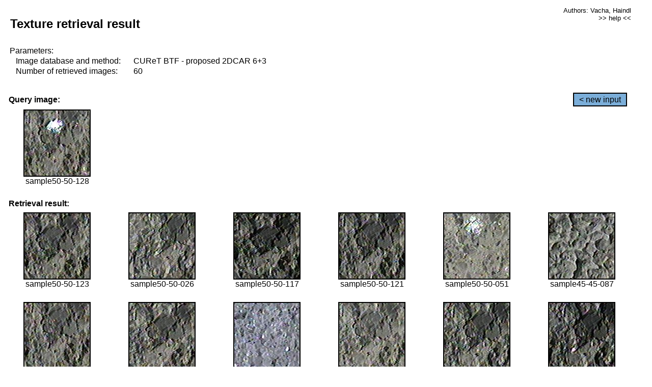

--- FILE ---
content_type: text/html;charset=UTF-8
request_url: http://cbir.utia.cas.cz/retrievalWebDemoCuret/RetrieveImages?database=0&database2=-1&input=4576&number=60&paging=21
body_size: 48806
content:


<!DOCTYPE HTML PUBLIC "-//W3C//DTD HTML 4.01 Transitional//EN"
"http://www.w3.org/TR/html4/loose.dtd">

<html>
  <head>
        <LINK REL="stylesheet" TYPE="text/css" HREF="retr.css">
    <meta http-equiv="Content-Type" content="text/html; charset=UTF-8">
    <title>Demonstration of MRF Illumination Invariants - http://ro.utia.cz/</title>
    <script>
     function toggleHelp() {
       var obj = document.getElementById('help');
	if (obj.style.display == 'none') {
          obj.style.display = 'block';
	} else {
          obj.style.display = 'none';
	}
     }
    </script>

  </head>
  <body>
     <div onclick="toggleHelp()" id="help" style="position:absolute; display:none; width:70%; height:70%; margin:5% 10%; auto; background-color:lightgray; border:1px solid darkgray; padding:2em;">
	<h1>Help</h1>
        <a href="#" style="display:block; position:absolute; top: 10px; right:10px; border:1px solid gray; padding: 2px 2px 2px 2px; text-decoration: none; color: black">x</a>
        <br>
        <p>This demonstration shows retrieval of similar textures, regardless illumination conditions.
        </p>
        
        <p>
           The CUReT texture database consists of images of 61 materials, each acquired under 92
           different illumination and viewpoint directions.
        </p>
        
        <p>
           Click on the image and system will find other similar images. The images
           are considered to be similar if the structure is similar,
           regardless colour or direction of illumination.
           The result images are ordered from left to right and than top to bottom.
           The first is image is the most similar and than dissimilarity increases.
        </p>
        <p>
           More details on algorithm of finding similar images can be found in the published
           <a href="./">articles</a>.
        </p>
        <br>
        <br>
        <br>
        <br>
        <br>
        <br>
        <br>
        <br>
        <br>
        version: October 22, 2009
 </div>
    
    <table border="0" cellpadding="3" width="98%">
      <tbody>
        <tr><td colspan="4">
            <h2>&nbsp;Texture retrieval result</h2>
          </td><td align="right" valign="top" colspan="2">
            <small><a href="./" class="authors">Authors: Vacha, Haindl</a></small><br>
            <small><a href="#" class="help" onclick="toggleHelp(); return false;">>> help <<</a></small>
        </td></tr>
        <!-- parameters -->
        <tr><td colspan="6">
            <table border="0" cellpadding="0" width="100%"><tbody>
                <tr><td>
                    &nbsp;Parameters:<br/>
                </td></tr>
                <tr><td nowrap>
                    &nbsp;&nbsp;&nbsp;&nbsp;Image database and method:&nbsp;
                  </td><td width="80%">
                    CUReT BTF - proposed 2DCAR 6+3
                  </td>
                  
                </tr>
                <tr><td nowrap>
                    &nbsp;&nbsp;&nbsp;&nbsp;Number of retrieved images:&nbsp;
                  </td><td>
                    60
                  </td>
                </tr>
            </tbody></table>
          </td>
        </tr>
        <tr><td colspan="6">
            <br/>
          </td>
        </tr>
        <!-- query image -->
        <tr><td colspan="5">
            <b>&nbsp;Query image:<br/></b>
            
          </td>
          <td align="right" class="tdbutton">
            <a href="ShowInput?database=0&database2=-1&number=60&paging=21" class="button">&lt; new input</a>
            &nbsp;
          </td>
        </tr>
        <tr><td align="center" valign="top">
            <img src="http://cbir.utia.cas.cz:80/retrievalDemo-data/e16-icip/texs/all/sample50-50-128.jpg" alt="sample50-50-128" title="Name:&nbsp;sample50-50-128,&#13;Number:&nbsp;4576,&#13;Class:&nbsp;sample50" class="texture"
                   
                   
              />
            <br/>sample50-50-128
            <br/><br/>
          </td>
        </tr>
        <!--tr><td colspan="6">
            <br/>
          </td>
        </tr-->
        <!-- result images -->
        
        <tr><td colspan="6">
            <b>&nbsp;Retrieval result:</b>
          </td>
          
        </tr>
        
        <tr>
          
          <td align="center" width="16.666666666666668%"
                    
                        valign="top"
                   
              >
            
            <a href="RetrieveImages?database=0&database2=-1&input=4574&number=60&paging=21">
              <img src="http://cbir.utia.cas.cz:80/retrievalDemo-data/e16-icip/texs/all/sample50-50-123.jpg" alt="sample50-50-123" title="Position:&nbsp;1,&#13;Name:&nbsp;sample50-50-123,&#13;Number:&nbsp;4574,&#13;Distance:&nbsp;334.399,&#13;Class:&nbsp;sample50" class="texture"
                   
                   
                   />
            </a>
            <div>sample50-50-123</div>
            &nbsp;
            
            
          </td>
          
          <td align="center" width="16.666666666666668%"
                    
                        valign="top"
                   
              >
            
            <a href="RetrieveImages?database=0&database2=-1&input=4516&number=60&paging=21">
              <img src="http://cbir.utia.cas.cz:80/retrievalDemo-data/e16-icip/texs/all/sample50-50-026.jpg" alt="sample50-50-026" title="Position:&nbsp;2,&#13;Name:&nbsp;sample50-50-026,&#13;Number:&nbsp;4516,&#13;Distance:&nbsp;336.249,&#13;Class:&nbsp;sample50" class="texture"
                   
                   
                   />
            </a>
            <div>sample50-50-026</div>
            &nbsp;
            
            
          </td>
          
          <td align="center" width="16.666666666666668%"
                    
                        valign="top"
                   
              >
            
            <a href="RetrieveImages?database=0&database2=-1&input=4570&number=60&paging=21">
              <img src="http://cbir.utia.cas.cz:80/retrievalDemo-data/e16-icip/texs/all/sample50-50-117.jpg" alt="sample50-50-117" title="Position:&nbsp;3,&#13;Name:&nbsp;sample50-50-117,&#13;Number:&nbsp;4570,&#13;Distance:&nbsp;339.045,&#13;Class:&nbsp;sample50" class="texture"
                   
                   
                   />
            </a>
            <div>sample50-50-117</div>
            &nbsp;
            
            
          </td>
          
          <td align="center" width="16.666666666666668%"
                    
                        valign="top"
                   
              >
            
            <a href="RetrieveImages?database=0&database2=-1&input=4572&number=60&paging=21">
              <img src="http://cbir.utia.cas.cz:80/retrievalDemo-data/e16-icip/texs/all/sample50-50-121.jpg" alt="sample50-50-121" title="Position:&nbsp;4,&#13;Name:&nbsp;sample50-50-121,&#13;Number:&nbsp;4572,&#13;Distance:&nbsp;340.181,&#13;Class:&nbsp;sample50" class="texture"
                   
                   
                   />
            </a>
            <div>sample50-50-121</div>
            &nbsp;
            
            
          </td>
          
          <td align="center" width="16.666666666666668%"
                    
                        valign="top"
                   
              >
            
            <a href="RetrieveImages?database=0&database2=-1&input=4535&number=60&paging=21">
              <img src="http://cbir.utia.cas.cz:80/retrievalDemo-data/e16-icip/texs/all/sample50-50-051.jpg" alt="sample50-50-051" title="Position:&nbsp;5,&#13;Name:&nbsp;sample50-50-051,&#13;Number:&nbsp;4535,&#13;Distance:&nbsp;342.777,&#13;Class:&nbsp;sample50" class="texture"
                   
                   
                   />
            </a>
            <div>sample50-50-051</div>
            &nbsp;
            
            
          </td>
          
          <td align="center" width="16.666666666666668%"
                    
                        valign="top"
                   
              >
            
            <a href="RetrieveImages?database=0&database2=-1&input=4094&number=60&paging=21">
              <img src="http://cbir.utia.cas.cz:80/retrievalDemo-data/e16-icip/texs/all/sample45-45-087.jpg" alt="sample45-45-087" title="Position:&nbsp;6,&#13;Name:&nbsp;sample45-45-087,&#13;Number:&nbsp;4094,&#13;Distance:&nbsp;343.552,&#13;Class:&nbsp;sample45" class="texture"
                   
                   
                   />
            </a>
            <div>sample45-45-087</div>
            &nbsp;
            
            
          </td>
          
          
          
        </tr>
        
        <tr>
          
          <td align="center" width="16.666666666666668%"
                    
                        valign="top"
                   
              >
            
            <a href="RetrieveImages?database=0&database2=-1&input=4575&number=60&paging=21">
              <img src="http://cbir.utia.cas.cz:80/retrievalDemo-data/e16-icip/texs/all/sample50-50-125.jpg" alt="sample50-50-125" title="Position:&nbsp;7,&#13;Name:&nbsp;sample50-50-125,&#13;Number:&nbsp;4575,&#13;Distance:&nbsp;344.598,&#13;Class:&nbsp;sample50" class="texture"
                   
                   
                   />
            </a>
            <div>sample50-50-125</div>
            &nbsp;
            
            
          </td>
          
          <td align="center" width="16.666666666666668%"
                    
                        valign="top"
                   
              >
            
            <a href="RetrieveImages?database=0&database2=-1&input=4550&number=60&paging=21">
              <img src="http://cbir.utia.cas.cz:80/retrievalDemo-data/e16-icip/texs/all/sample50-50-079.jpg" alt="sample50-50-079" title="Position:&nbsp;8,&#13;Name:&nbsp;sample50-50-079,&#13;Number:&nbsp;4550,&#13;Distance:&nbsp;344.711,&#13;Class:&nbsp;sample50" class="texture"
                   
                   
                   />
            </a>
            <div>sample50-50-079</div>
            &nbsp;
            
            
          </td>
          
          <td align="center" width="16.666666666666668%"
                    
                        valign="top"
                   
              >
            
            <a href="RetrieveImages?database=0&database2=-1&input=3909&number=60&paging=21">
              <img src="http://cbir.utia.cas.cz:80/retrievalDemo-data/e16-icip/texs/all/sample43-43-085.jpg" alt="sample43-43-085" title="Position:&nbsp;9,&#13;Name:&nbsp;sample43-43-085,&#13;Number:&nbsp;3909,&#13;Distance:&nbsp;346.258,&#13;Class:&nbsp;sample43" class="texture"
                   
                   
                   />
            </a>
            <div>sample43-43-085</div>
            &nbsp;
            
            
          </td>
          
          <td align="center" width="16.666666666666668%"
                    
                        valign="top"
                   
              >
            
            <a href="RetrieveImages?database=0&database2=-1&input=4553&number=60&paging=21">
              <img src="http://cbir.utia.cas.cz:80/retrievalDemo-data/e16-icip/texs/all/sample50-50-085.jpg" alt="sample50-50-085" title="Position:&nbsp;10,&#13;Name:&nbsp;sample50-50-085,&#13;Number:&nbsp;4553,&#13;Distance:&nbsp;346.568,&#13;Class:&nbsp;sample50" class="texture"
                   
                   
                   />
            </a>
            <div>sample50-50-085</div>
            &nbsp;
            
            
          </td>
          
          <td align="center" width="16.666666666666668%"
                    
                        valign="top"
                   
              >
            
            <a href="RetrieveImages?database=0&database2=-1&input=4548&number=60&paging=21">
              <img src="http://cbir.utia.cas.cz:80/retrievalDemo-data/e16-icip/texs/all/sample50-50-076.jpg" alt="sample50-50-076" title="Position:&nbsp;11,&#13;Name:&nbsp;sample50-50-076,&#13;Number:&nbsp;4548,&#13;Distance:&nbsp;346.594,&#13;Class:&nbsp;sample50" class="texture"
                   
                   
                   />
            </a>
            <div>sample50-50-076</div>
            &nbsp;
            
            
          </td>
          
          <td align="center" width="16.666666666666668%"
                    
                        valign="top"
                   
              >
            
            <a href="RetrieveImages?database=0&database2=-1&input=4545&number=60&paging=21">
              <img src="http://cbir.utia.cas.cz:80/retrievalDemo-data/e16-icip/texs/all/sample50-50-068.jpg" alt="sample50-50-068" title="Position:&nbsp;12,&#13;Name:&nbsp;sample50-50-068,&#13;Number:&nbsp;4545,&#13;Distance:&nbsp;346.72,&#13;Class:&nbsp;sample50" class="texture"
                   
                   
                   />
            </a>
            <div>sample50-50-068</div>
            &nbsp;
            
            
          </td>
          
          
          
        </tr>
        
        <tr>
          
          <td align="center" width="16.666666666666668%"
                    
                        valign="top"
                   
              >
            
            <a href="RetrieveImages?database=0&database2=-1&input=3943&number=60&paging=21">
              <img src="http://cbir.utia.cas.cz:80/retrievalDemo-data/e16-icip/texs/all/sample43-43-152.jpg" alt="sample43-43-152" title="Position:&nbsp;13,&#13;Name:&nbsp;sample43-43-152,&#13;Number:&nbsp;3943,&#13;Distance:&nbsp;347.041,&#13;Class:&nbsp;sample43" class="texture"
                   
                   
                   />
            </a>
            <div>sample43-43-152</div>
            &nbsp;
            
            
          </td>
          
          <td align="center" width="16.666666666666668%"
                    
                        valign="top"
                   
              >
            
            <a href="RetrieveImages?database=0&database2=-1&input=3886&number=60&paging=21">
              <img src="http://cbir.utia.cas.cz:80/retrievalDemo-data/e16-icip/texs/all/sample43-43-046.jpg" alt="sample43-43-046" title="Position:&nbsp;14,&#13;Name:&nbsp;sample43-43-046,&#13;Number:&nbsp;3886,&#13;Distance:&nbsp;347.639,&#13;Class:&nbsp;sample43" class="texture"
                   
                   
                   />
            </a>
            <div>sample43-43-046</div>
            &nbsp;
            
            
          </td>
          
          <td align="center" width="16.666666666666668%"
                    
                        valign="top"
                   
              >
            
            <a href="RetrieveImages?database=0&database2=-1&input=4569&number=60&paging=21">
              <img src="http://cbir.utia.cas.cz:80/retrievalDemo-data/e16-icip/texs/all/sample50-50-116.jpg" alt="sample50-50-116" title="Position:&nbsp;15,&#13;Name:&nbsp;sample50-50-116,&#13;Number:&nbsp;4569,&#13;Distance:&nbsp;348.21,&#13;Class:&nbsp;sample50" class="texture"
                   
                   
                   />
            </a>
            <div>sample50-50-116</div>
            &nbsp;
            
            
          </td>
          
          <td align="center" width="16.666666666666668%"
                    
                        valign="top"
                   
              >
            
            <a href="RetrieveImages?database=0&database2=-1&input=4578&number=60&paging=21">
              <img src="http://cbir.utia.cas.cz:80/retrievalDemo-data/e16-icip/texs/all/sample50-50-131.jpg" alt="sample50-50-131" title="Position:&nbsp;16,&#13;Name:&nbsp;sample50-50-131,&#13;Number:&nbsp;4578,&#13;Distance:&nbsp;349.124,&#13;Class:&nbsp;sample50" class="texture"
                   
                   
                   />
            </a>
            <div>sample50-50-131</div>
            &nbsp;
            
            
          </td>
          
          <td align="center" width="16.666666666666668%"
                    
                        valign="top"
                   
              >
            
            <a href="RetrieveImages?database=0&database2=-1&input=3907&number=60&paging=21">
              <img src="http://cbir.utia.cas.cz:80/retrievalDemo-data/e16-icip/texs/all/sample43-43-081.jpg" alt="sample43-43-081" title="Position:&nbsp;17,&#13;Name:&nbsp;sample43-43-081,&#13;Number:&nbsp;3907,&#13;Distance:&nbsp;349.459,&#13;Class:&nbsp;sample43" class="texture"
                   
                   
                   />
            </a>
            <div>sample43-43-081</div>
            &nbsp;
            
            
          </td>
          
          <td align="center" width="16.666666666666668%"
                    
                        valign="top"
                   
              >
            
            <a href="RetrieveImages?database=0&database2=-1&input=3924&number=60&paging=21">
              <img src="http://cbir.utia.cas.cz:80/retrievalDemo-data/e16-icip/texs/all/sample43-43-114.jpg" alt="sample43-43-114" title="Position:&nbsp;18,&#13;Name:&nbsp;sample43-43-114,&#13;Number:&nbsp;3924,&#13;Distance:&nbsp;349.659,&#13;Class:&nbsp;sample43" class="texture"
                   
                   
                   />
            </a>
            <div>sample43-43-114</div>
            &nbsp;
            
            
          </td>
          
          
          
        </tr>
        
        <tr>
          
          <td align="center" width="16.666666666666668%"
                    
                        valign="top"
                   
              >
            
            <a href="RetrieveImages?database=0&database2=-1&input=3903&number=60&paging=21">
              <img src="http://cbir.utia.cas.cz:80/retrievalDemo-data/e16-icip/texs/all/sample43-43-073.jpg" alt="sample43-43-073" title="Position:&nbsp;19,&#13;Name:&nbsp;sample43-43-073,&#13;Number:&nbsp;3903,&#13;Distance:&nbsp;349.847,&#13;Class:&nbsp;sample43" class="texture"
                   
                   
                   />
            </a>
            <div>sample43-43-073</div>
            &nbsp;
            
            
          </td>
          
          <td align="center" width="16.666666666666668%"
                    
                        valign="top"
                   
              >
            
            <a href="RetrieveImages?database=0&database2=-1&input=3930&number=60&paging=21">
              <img src="http://cbir.utia.cas.cz:80/retrievalDemo-data/e16-icip/texs/all/sample43-43-123.jpg" alt="sample43-43-123" title="Position:&nbsp;20,&#13;Name:&nbsp;sample43-43-123,&#13;Number:&nbsp;3930,&#13;Distance:&nbsp;350.875,&#13;Class:&nbsp;sample43" class="texture"
                   
                   
                   />
            </a>
            <div>sample43-43-123</div>
            &nbsp;
            
            
          </td>
          
          <td align="center" width="16.666666666666668%"
                    
                        valign="top"
                   
              >
            
            <a href="RetrieveImages?database=0&database2=-1&input=4557&number=60&paging=21">
              <img src="http://cbir.utia.cas.cz:80/retrievalDemo-data/e16-icip/texs/all/sample50-50-094.jpg" alt="sample50-50-094" title="Position:&nbsp;21,&#13;Name:&nbsp;sample50-50-094,&#13;Number:&nbsp;4557,&#13;Distance:&nbsp;350.878,&#13;Class:&nbsp;sample50" class="texture"
                   
                   
                   />
            </a>
            <div>sample50-50-094</div>
            &nbsp;
            
            
          </td>
          
          <td align="center" width="16.666666666666668%"
                    
                        valign="top"
                   
              >
            
            <a href="RetrieveImages?database=0&database2=-1&input=3932&number=60&paging=21">
              <img src="http://cbir.utia.cas.cz:80/retrievalDemo-data/e16-icip/texs/all/sample43-43-128.jpg" alt="sample43-43-128" title="Position:&nbsp;22,&#13;Name:&nbsp;sample43-43-128,&#13;Number:&nbsp;3932,&#13;Distance:&nbsp;351.138,&#13;Class:&nbsp;sample43" class="texture"
                   
                   
                   />
            </a>
            <div>sample43-43-128</div>
            &nbsp;
            
            
          </td>
          
          <td align="center" width="16.666666666666668%"
                    
                        valign="top"
                   
              >
            
            <a href="RetrieveImages?database=0&database2=-1&input=4568&number=60&paging=21">
              <img src="http://cbir.utia.cas.cz:80/retrievalDemo-data/e16-icip/texs/all/sample50-50-114.jpg" alt="sample50-50-114" title="Position:&nbsp;23,&#13;Name:&nbsp;sample50-50-114,&#13;Number:&nbsp;4568,&#13;Distance:&nbsp;351.45,&#13;Class:&nbsp;sample50" class="texture"
                   
                   
                   />
            </a>
            <div>sample50-50-114</div>
            &nbsp;
            
            
          </td>
          
          <td align="center" width="16.666666666666668%"
                    
                        valign="top"
                   
              >
            
            <a href="RetrieveImages?database=0&database2=-1&input=4542&number=60&paging=21">
              <img src="http://cbir.utia.cas.cz:80/retrievalDemo-data/e16-icip/texs/all/sample50-50-061.jpg" alt="sample50-50-061" title="Position:&nbsp;24,&#13;Name:&nbsp;sample50-50-061,&#13;Number:&nbsp;4542,&#13;Distance:&nbsp;351.489,&#13;Class:&nbsp;sample50" class="texture"
                   
                   
                   />
            </a>
            <div>sample50-50-061</div>
            &nbsp;
            
            
          </td>
          
          
          
        </tr>
        
        <tr>
          
          <td align="center" width="16.666666666666668%"
                    
                        valign="top"
                   
              >
            
            <a href="RetrieveImages?database=0&database2=-1&input=3926&number=60&paging=21">
              <img src="http://cbir.utia.cas.cz:80/retrievalDemo-data/e16-icip/texs/all/sample43-43-117.jpg" alt="sample43-43-117" title="Position:&nbsp;25,&#13;Name:&nbsp;sample43-43-117,&#13;Number:&nbsp;3926,&#13;Distance:&nbsp;351.59,&#13;Class:&nbsp;sample43" class="texture"
                   
                   
                   />
            </a>
            <div>sample43-43-117</div>
            &nbsp;
            
            
          </td>
          
          <td align="center" width="16.666666666666668%"
                    
                        valign="top"
                   
              >
            
            <a href="RetrieveImages?database=0&database2=-1&input=4554&number=60&paging=21">
              <img src="http://cbir.utia.cas.cz:80/retrievalDemo-data/e16-icip/texs/all/sample50-50-087.jpg" alt="sample50-50-087" title="Position:&nbsp;26,&#13;Name:&nbsp;sample50-50-087,&#13;Number:&nbsp;4554,&#13;Distance:&nbsp;351.704,&#13;Class:&nbsp;sample50" class="texture"
                   
                   
                   />
            </a>
            <div>sample50-50-087</div>
            &nbsp;
            
            
          </td>
          
          <td align="center" width="16.666666666666668%"
                    
                        valign="top"
                   
              >
            
            <a href="RetrieveImages?database=0&database2=-1&input=3928&number=60&paging=21">
              <img src="http://cbir.utia.cas.cz:80/retrievalDemo-data/e16-icip/texs/all/sample43-43-121.jpg" alt="sample43-43-121" title="Position:&nbsp;27,&#13;Name:&nbsp;sample43-43-121,&#13;Number:&nbsp;3928,&#13;Distance:&nbsp;351.774,&#13;Class:&nbsp;sample43" class="texture"
                   
                   
                   />
            </a>
            <div>sample43-43-121</div>
            &nbsp;
            
            
          </td>
          
          <td align="center" width="16.666666666666668%"
                    
                        valign="top"
                   
              >
            
            <a href="RetrieveImages?database=0&database2=-1&input=3950&number=60&paging=21">
              <img src="http://cbir.utia.cas.cz:80/retrievalDemo-data/e16-icip/texs/all/sample43-43-165.jpg" alt="sample43-43-165" title="Position:&nbsp;28,&#13;Name:&nbsp;sample43-43-165,&#13;Number:&nbsp;3950,&#13;Distance:&nbsp;352.056,&#13;Class:&nbsp;sample43" class="texture"
                   
                   
                   />
            </a>
            <div>sample43-43-165</div>
            &nbsp;
            
            
          </td>
          
          <td align="center" width="16.666666666666668%"
                    
                        valign="top"
                   
              >
            
            <a href="RetrieveImages?database=0&database2=-1&input=3913&number=60&paging=21">
              <img src="http://cbir.utia.cas.cz:80/retrievalDemo-data/e16-icip/texs/all/sample43-43-094.jpg" alt="sample43-43-094" title="Position:&nbsp;29,&#13;Name:&nbsp;sample43-43-094,&#13;Number:&nbsp;3913,&#13;Distance:&nbsp;352.359,&#13;Class:&nbsp;sample43" class="texture"
                   
                   
                   />
            </a>
            <div>sample43-43-094</div>
            &nbsp;
            
            
          </td>
          
          <td align="center" width="16.666666666666668%"
                    
                        valign="top"
                   
              >
            
            <a href="RetrieveImages?database=0&database2=-1&input=4093&number=60&paging=21">
              <img src="http://cbir.utia.cas.cz:80/retrievalDemo-data/e16-icip/texs/all/sample45-45-085.jpg" alt="sample45-45-085" title="Position:&nbsp;30,&#13;Name:&nbsp;sample45-45-085,&#13;Number:&nbsp;4093,&#13;Distance:&nbsp;352.596,&#13;Class:&nbsp;sample45" class="texture"
                   
                   
                   />
            </a>
            <div>sample45-45-085</div>
            &nbsp;
            
            
          </td>
          
          
          
        </tr>
        
        <tr>
          
          <td align="center" width="16.666666666666668%"
                    
                        valign="top"
                   
              >
            
            <a href="RetrieveImages?database=0&database2=-1&input=4555&number=60&paging=21">
              <img src="http://cbir.utia.cas.cz:80/retrievalDemo-data/e16-icip/texs/all/sample50-50-090.jpg" alt="sample50-50-090" title="Position:&nbsp;31,&#13;Name:&nbsp;sample50-50-090,&#13;Number:&nbsp;4555,&#13;Distance:&nbsp;352.715,&#13;Class:&nbsp;sample50" class="texture"
                   
                   
                   />
            </a>
            <div>sample50-50-090</div>
            &nbsp;
            
            
          </td>
          
          <td align="center" width="16.666666666666668%"
                    
                        valign="top"
                   
              >
            
            <a href="RetrieveImages?database=0&database2=-1&input=3934&number=60&paging=21">
              <img src="http://cbir.utia.cas.cz:80/retrievalDemo-data/e16-icip/texs/all/sample43-43-131.jpg" alt="sample43-43-131" title="Position:&nbsp;32,&#13;Name:&nbsp;sample43-43-131,&#13;Number:&nbsp;3934,&#13;Distance:&nbsp;353.041,&#13;Class:&nbsp;sample43" class="texture"
                   
                   
                   />
            </a>
            <div>sample43-43-131</div>
            &nbsp;
            
            
          </td>
          
          <td align="center" width="16.666666666666668%"
                    
                        valign="top"
                   
              >
            
            <a href="RetrieveImages?database=0&database2=-1&input=3927&number=60&paging=21">
              <img src="http://cbir.utia.cas.cz:80/retrievalDemo-data/e16-icip/texs/all/sample43-43-119.jpg" alt="sample43-43-119" title="Position:&nbsp;33,&#13;Name:&nbsp;sample43-43-119,&#13;Number:&nbsp;3927,&#13;Distance:&nbsp;353.662,&#13;Class:&nbsp;sample43" class="texture"
                   
                   
                   />
            </a>
            <div>sample43-43-119</div>
            &nbsp;
            
            
          </td>
          
          <td align="center" width="16.666666666666668%"
                    
                        valign="top"
                   
              >
            
            <a href="RetrieveImages?database=0&database2=-1&input=3925&number=60&paging=21">
              <img src="http://cbir.utia.cas.cz:80/retrievalDemo-data/e16-icip/texs/all/sample43-43-116.jpg" alt="sample43-43-116" title="Position:&nbsp;34,&#13;Name:&nbsp;sample43-43-116,&#13;Number:&nbsp;3925,&#13;Distance:&nbsp;353.682,&#13;Class:&nbsp;sample43" class="texture"
                   
                   
                   />
            </a>
            <div>sample43-43-116</div>
            &nbsp;
            
            
          </td>
          
          <td align="center" width="16.666666666666668%"
                    
                        valign="top"
                   
              >
            
            <a href="RetrieveImages?database=0&database2=-1&input=3947&number=60&paging=21">
              <img src="http://cbir.utia.cas.cz:80/retrievalDemo-data/e16-icip/texs/all/sample43-43-158.jpg" alt="sample43-43-158" title="Position:&nbsp;35,&#13;Name:&nbsp;sample43-43-158,&#13;Number:&nbsp;3947,&#13;Distance:&nbsp;354.251,&#13;Class:&nbsp;sample43" class="texture"
                   
                   
                   />
            </a>
            <div>sample43-43-158</div>
            &nbsp;
            
            
          </td>
          
          <td align="center" width="16.666666666666668%"
                    
                        valign="top"
                   
              >
            
            <a href="RetrieveImages?database=0&database2=-1&input=4544&number=60&paging=21">
              <img src="http://cbir.utia.cas.cz:80/retrievalDemo-data/e16-icip/texs/all/sample50-50-065.jpg" alt="sample50-50-065" title="Position:&nbsp;36,&#13;Name:&nbsp;sample50-50-065,&#13;Number:&nbsp;4544,&#13;Distance:&nbsp;354.582,&#13;Class:&nbsp;sample50" class="texture"
                   
                   
                   />
            </a>
            <div>sample50-50-065</div>
            &nbsp;
            
            
          </td>
          
          
          
        </tr>
        
        <tr>
          
          <td align="center" width="16.666666666666668%"
                    
                        valign="top"
                   
              >
            
            <a href="RetrieveImages?database=0&database2=-1&input=3945&number=60&paging=21">
              <img src="http://cbir.utia.cas.cz:80/retrievalDemo-data/e16-icip/texs/all/sample43-43-155.jpg" alt="sample43-43-155" title="Position:&nbsp;37,&#13;Name:&nbsp;sample43-43-155,&#13;Number:&nbsp;3945,&#13;Distance:&nbsp;354.876,&#13;Class:&nbsp;sample43" class="texture"
                   
                   
                   />
            </a>
            <div>sample43-43-155</div>
            &nbsp;
            
            
          </td>
          
          <td align="center" width="16.666666666666668%"
                    
                        valign="top"
                   
              >
            
            <a href="RetrieveImages?database=0&database2=-1&input=3904&number=60&paging=21">
              <img src="http://cbir.utia.cas.cz:80/retrievalDemo-data/e16-icip/texs/all/sample43-43-076.jpg" alt="sample43-43-076" title="Position:&nbsp;38,&#13;Name:&nbsp;sample43-43-076,&#13;Number:&nbsp;3904,&#13;Distance:&nbsp;354.955,&#13;Class:&nbsp;sample43" class="texture"
                   
                   
                   />
            </a>
            <div>sample43-43-076</div>
            &nbsp;
            
            
          </td>
          
          <td align="center" width="16.666666666666668%"
                    
                        valign="top"
                   
              >
            
            <a href="RetrieveImages?database=0&database2=-1&input=3889&number=60&paging=21">
              <img src="http://cbir.utia.cas.cz:80/retrievalDemo-data/e16-icip/texs/all/sample43-43-049.jpg" alt="sample43-43-049" title="Position:&nbsp;39,&#13;Name:&nbsp;sample43-43-049,&#13;Number:&nbsp;3889,&#13;Distance:&nbsp;355.508,&#13;Class:&nbsp;sample43" class="texture"
                   
                   
                   />
            </a>
            <div>sample43-43-049</div>
            &nbsp;
            
            
          </td>
          
          <td align="center" width="16.666666666666668%"
                    
                        valign="top"
                   
              >
            
            <a href="RetrieveImages?database=0&database2=-1&input=3912&number=60&paging=21">
              <img src="http://cbir.utia.cas.cz:80/retrievalDemo-data/e16-icip/texs/all/sample43-43-093.jpg" alt="sample43-43-093" title="Position:&nbsp;40,&#13;Name:&nbsp;sample43-43-093,&#13;Number:&nbsp;3912,&#13;Distance:&nbsp;355.567,&#13;Class:&nbsp;sample43" class="texture"
                   
                   
                   />
            </a>
            <div>sample43-43-093</div>
            &nbsp;
            
            
          </td>
          
          <td align="center" width="16.666666666666668%"
                    
                        valign="top"
                   
              >
            
            <a href="RetrieveImages?database=0&database2=-1&input=3952&number=60&paging=21">
              <img src="http://cbir.utia.cas.cz:80/retrievalDemo-data/e16-icip/texs/all/sample43-43-178.jpg" alt="sample43-43-178" title="Position:&nbsp;41,&#13;Name:&nbsp;sample43-43-178,&#13;Number:&nbsp;3952,&#13;Distance:&nbsp;355.834,&#13;Class:&nbsp;sample43" class="texture"
                   
                   
                   />
            </a>
            <div>sample43-43-178</div>
            &nbsp;
            
            
          </td>
          
          <td align="center" width="16.666666666666668%"
                    
                        valign="top"
                   
              >
            
            <a href="RetrieveImages?database=0&database2=-1&input=3936&number=60&paging=21">
              <img src="http://cbir.utia.cas.cz:80/retrievalDemo-data/e16-icip/texs/all/sample43-43-136.jpg" alt="sample43-43-136" title="Position:&nbsp;42,&#13;Name:&nbsp;sample43-43-136,&#13;Number:&nbsp;3936,&#13;Distance:&nbsp;356.335,&#13;Class:&nbsp;sample43" class="texture"
                   
                   
                   />
            </a>
            <div>sample43-43-136</div>
            &nbsp;
            
            
          </td>
          
          
          
        </tr>
        
        <tr>
          
          <td align="center" width="16.666666666666668%"
                    
                        valign="top"
                   
              >
            
            <a href="RetrieveImages?database=0&database2=-1&input=3875&number=60&paging=21">
              <img src="http://cbir.utia.cas.cz:80/retrievalDemo-data/e16-icip/texs/all/sample43-43-032.jpg" alt="sample43-43-032" title="Position:&nbsp;43,&#13;Name:&nbsp;sample43-43-032,&#13;Number:&nbsp;3875,&#13;Distance:&nbsp;356.632,&#13;Class:&nbsp;sample43" class="texture"
                   
                   
                   />
            </a>
            <div>sample43-43-032</div>
            &nbsp;
            
            
          </td>
          
          <td align="center" width="16.666666666666668%"
                    
                        valign="top"
                   
              >
            
            <a href="RetrieveImages?database=0&database2=-1&input=3901&number=60&paging=21">
              <img src="http://cbir.utia.cas.cz:80/retrievalDemo-data/e16-icip/texs/all/sample43-43-068.jpg" alt="sample43-43-068" title="Position:&nbsp;44,&#13;Name:&nbsp;sample43-43-068,&#13;Number:&nbsp;3901,&#13;Distance:&nbsp;356.803,&#13;Class:&nbsp;sample43" class="texture"
                   
                   
                   />
            </a>
            <div>sample43-43-068</div>
            &nbsp;
            
            
          </td>
          
          <td align="center" width="16.666666666666668%"
                    
                        valign="top"
                   
              >
            
            <a href="RetrieveImages?database=0&database2=-1&input=3908&number=60&paging=21">
              <img src="http://cbir.utia.cas.cz:80/retrievalDemo-data/e16-icip/texs/all/sample43-43-084.jpg" alt="sample43-43-084" title="Position:&nbsp;45,&#13;Name:&nbsp;sample43-43-084,&#13;Number:&nbsp;3908,&#13;Distance:&nbsp;356.916,&#13;Class:&nbsp;sample43" class="texture"
                   
                   
                   />
            </a>
            <div>sample43-43-084</div>
            &nbsp;
            
            
          </td>
          
          <td align="center" width="16.666666666666668%"
                    
                        valign="top"
                   
              >
            
            <a href="RetrieveImages?database=0&database2=-1&input=3929&number=60&paging=21">
              <img src="http://cbir.utia.cas.cz:80/retrievalDemo-data/e16-icip/texs/all/sample43-43-122.jpg" alt="sample43-43-122" title="Position:&nbsp;46,&#13;Name:&nbsp;sample43-43-122,&#13;Number:&nbsp;3929,&#13;Distance:&nbsp;357.364,&#13;Class:&nbsp;sample43" class="texture"
                   
                   
                   />
            </a>
            <div>sample43-43-122</div>
            &nbsp;
            
            
          </td>
          
          <td align="center" width="16.666666666666668%"
                    
                        valign="top"
                   
              >
            
            <a href="RetrieveImages?database=0&database2=-1&input=4102&number=60&paging=21">
              <img src="http://cbir.utia.cas.cz:80/retrievalDemo-data/e16-icip/texs/all/sample45-45-102.jpg" alt="sample45-45-102" title="Position:&nbsp;47,&#13;Name:&nbsp;sample45-45-102,&#13;Number:&nbsp;4102,&#13;Distance:&nbsp;357.396,&#13;Class:&nbsp;sample45" class="texture"
                   
                   
                   />
            </a>
            <div>sample45-45-102</div>
            &nbsp;
            
            
          </td>
          
          <td align="center" width="16.666666666666668%"
                    
                        valign="top"
                   
              >
            
            <a href="RetrieveImages?database=0&database2=-1&input=3915&number=60&paging=21">
              <img src="http://cbir.utia.cas.cz:80/retrievalDemo-data/e16-icip/texs/all/sample43-43-097.jpg" alt="sample43-43-097" title="Position:&nbsp;48,&#13;Name:&nbsp;sample43-43-097,&#13;Number:&nbsp;3915,&#13;Distance:&nbsp;357.446,&#13;Class:&nbsp;sample43" class="texture"
                   
                   
                   />
            </a>
            <div>sample43-43-097</div>
            &nbsp;
            
            
          </td>
          
          
          
        </tr>
        
        <tr>
          
          <td align="center" width="16.666666666666668%"
                    
                        valign="top"
                   
              >
            
            <a href="RetrieveImages?database=0&database2=-1&input=4090&number=60&paging=21">
              <img src="http://cbir.utia.cas.cz:80/retrievalDemo-data/e16-icip/texs/all/sample45-45-079.jpg" alt="sample45-45-079" title="Position:&nbsp;49,&#13;Name:&nbsp;sample45-45-079,&#13;Number:&nbsp;4090,&#13;Distance:&nbsp;358.11,&#13;Class:&nbsp;sample45" class="texture"
                   
                   
                   />
            </a>
            <div>sample45-45-079</div>
            &nbsp;
            
            
          </td>
          
          <td align="center" width="16.666666666666668%"
                    
                        valign="top"
                   
              >
            
            <a href="RetrieveImages?database=0&database2=-1&input=4523&number=60&paging=21">
              <img src="http://cbir.utia.cas.cz:80/retrievalDemo-data/e16-icip/texs/all/sample50-50-037.jpg" alt="sample50-50-037" title="Position:&nbsp;50,&#13;Name:&nbsp;sample50-50-037,&#13;Number:&nbsp;4523,&#13;Distance:&nbsp;358.369,&#13;Class:&nbsp;sample50" class="texture"
                   
                   
                   />
            </a>
            <div>sample50-50-037</div>
            &nbsp;
            
            
          </td>
          
          <td align="center" width="16.666666666666668%"
                    
                        valign="top"
                   
              >
            
            <a href="RetrieveImages?database=0&database2=-1&input=3931&number=60&paging=21">
              <img src="http://cbir.utia.cas.cz:80/retrievalDemo-data/e16-icip/texs/all/sample43-43-125.jpg" alt="sample43-43-125" title="Position:&nbsp;51,&#13;Name:&nbsp;sample43-43-125,&#13;Number:&nbsp;3931,&#13;Distance:&nbsp;358.554,&#13;Class:&nbsp;sample43" class="texture"
                   
                   
                   />
            </a>
            <div>sample43-43-125</div>
            &nbsp;
            
            
          </td>
          
          <td align="center" width="16.666666666666668%"
                    
                        valign="top"
                   
              >
            
            <a href="RetrieveImages?database=0&database2=-1&input=4587&number=60&paging=21">
              <img src="http://cbir.utia.cas.cz:80/retrievalDemo-data/e16-icip/texs/all/sample50-50-152.jpg" alt="sample50-50-152" title="Position:&nbsp;52,&#13;Name:&nbsp;sample50-50-152,&#13;Number:&nbsp;4587,&#13;Distance:&nbsp;358.606,&#13;Class:&nbsp;sample50" class="texture"
                   
                   
                   />
            </a>
            <div>sample50-50-152</div>
            &nbsp;
            
            
          </td>
          
          <td align="center" width="16.666666666666668%"
                    
                        valign="top"
                   
              >
            
            <a href="RetrieveImages?database=0&database2=-1&input=4100&number=60&paging=21">
              <img src="http://cbir.utia.cas.cz:80/retrievalDemo-data/e16-icip/texs/all/sample45-45-099.jpg" alt="sample45-45-099" title="Position:&nbsp;53,&#13;Name:&nbsp;sample45-45-099,&#13;Number:&nbsp;4100,&#13;Distance:&nbsp;358.617,&#13;Class:&nbsp;sample45" class="texture"
                   
                   
                   />
            </a>
            <div>sample45-45-099</div>
            &nbsp;
            
            
          </td>
          
          <td align="center" width="16.666666666666668%"
                    
                        valign="top"
                   
              >
            
            <a href="RetrieveImages?database=0&database2=-1&input=4116&number=60&paging=21">
              <img src="http://cbir.utia.cas.cz:80/retrievalDemo-data/e16-icip/texs/all/sample45-45-128.jpg" alt="sample45-45-128" title="Position:&nbsp;54,&#13;Name:&nbsp;sample45-45-128,&#13;Number:&nbsp;4116,&#13;Distance:&nbsp;358.868,&#13;Class:&nbsp;sample45" class="texture"
                   
                   
                   />
            </a>
            <div>sample45-45-128</div>
            &nbsp;
            
            
          </td>
          
          
          
        </tr>
        
        <tr>
          
          <td align="center" width="16.666666666666668%"
                    
                        valign="top"
                   
              >
            
            <a href="RetrieveImages?database=0&database2=-1&input=4559&number=60&paging=21">
              <img src="http://cbir.utia.cas.cz:80/retrievalDemo-data/e16-icip/texs/all/sample50-50-097.jpg" alt="sample50-50-097" title="Position:&nbsp;55,&#13;Name:&nbsp;sample50-50-097,&#13;Number:&nbsp;4559,&#13;Distance:&nbsp;358.883,&#13;Class:&nbsp;sample50" class="texture"
                   
                   
                   />
            </a>
            <div>sample50-50-097</div>
            &nbsp;
            
            
          </td>
          
          <td align="center" width="16.666666666666668%"
                    
                        valign="top"
                   
              >
            
            <a href="RetrieveImages?database=0&database2=-1&input=4510&number=60&paging=21">
              <img src="http://cbir.utia.cas.cz:80/retrievalDemo-data/e16-icip/texs/all/sample50-50-014.jpg" alt="sample50-50-014" title="Position:&nbsp;56,&#13;Name:&nbsp;sample50-50-014,&#13;Number:&nbsp;4510,&#13;Distance:&nbsp;358.997,&#13;Class:&nbsp;sample50" class="texture"
                   
                   
                   />
            </a>
            <div>sample50-50-014</div>
            &nbsp;
            
            
          </td>
          
          <td align="center" width="16.666666666666668%"
                    
                        valign="top"
                   
              >
            
            <a href="RetrieveImages?database=0&database2=-1&input=3900&number=60&paging=21">
              <img src="http://cbir.utia.cas.cz:80/retrievalDemo-data/e16-icip/texs/all/sample43-43-065.jpg" alt="sample43-43-065" title="Position:&nbsp;57,&#13;Name:&nbsp;sample43-43-065,&#13;Number:&nbsp;3900,&#13;Distance:&nbsp;359.049,&#13;Class:&nbsp;sample43" class="texture"
                   
                   
                   />
            </a>
            <div>sample43-43-065</div>
            &nbsp;
            
            
          </td>
          
          <td align="center" width="16.666666666666668%"
                    
                        valign="top"
                   
              >
            
            <a href="RetrieveImages?database=0&database2=-1&input=4571&number=60&paging=21">
              <img src="http://cbir.utia.cas.cz:80/retrievalDemo-data/e16-icip/texs/all/sample50-50-119.jpg" alt="sample50-50-119" title="Position:&nbsp;58,&#13;Name:&nbsp;sample50-50-119,&#13;Number:&nbsp;4571,&#13;Distance:&nbsp;359.218,&#13;Class:&nbsp;sample50" class="texture"
                   
                   
                   />
            </a>
            <div>sample50-50-119</div>
            &nbsp;
            
            
          </td>
          
          <td align="center" width="16.666666666666668%"
                    
                        valign="top"
                   
              >
            
            <a href="RetrieveImages?database=0&database2=-1&input=4512&number=60&paging=21">
              <img src="http://cbir.utia.cas.cz:80/retrievalDemo-data/e16-icip/texs/all/sample50-50-017.jpg" alt="sample50-50-017" title="Position:&nbsp;59,&#13;Name:&nbsp;sample50-50-017,&#13;Number:&nbsp;4512,&#13;Distance:&nbsp;359.266,&#13;Class:&nbsp;sample50" class="texture"
                   
                   
                   />
            </a>
            <div>sample50-50-017</div>
            &nbsp;
            
            
          </td>
          
          <td align="center" width="16.666666666666668%"
                    
                        valign="top"
                   
              >
            
            <a href="RetrieveImages?database=0&database2=-1&input=4592&number=60&paging=21">
              <img src="http://cbir.utia.cas.cz:80/retrievalDemo-data/e16-icip/texs/all/sample50-50-160.jpg" alt="sample50-50-160" title="Position:&nbsp;60,&#13;Name:&nbsp;sample50-50-160,&#13;Number:&nbsp;4592,&#13;Distance:&nbsp;359.445,&#13;Class:&nbsp;sample50" class="texture"
                   
                   
                   />
            </a>
            <div>sample50-50-160</div>
            &nbsp;
            
            
          </td>
          
          
          
        </tr>
        
      </tbody>
    </table>

  </body>
</html>
